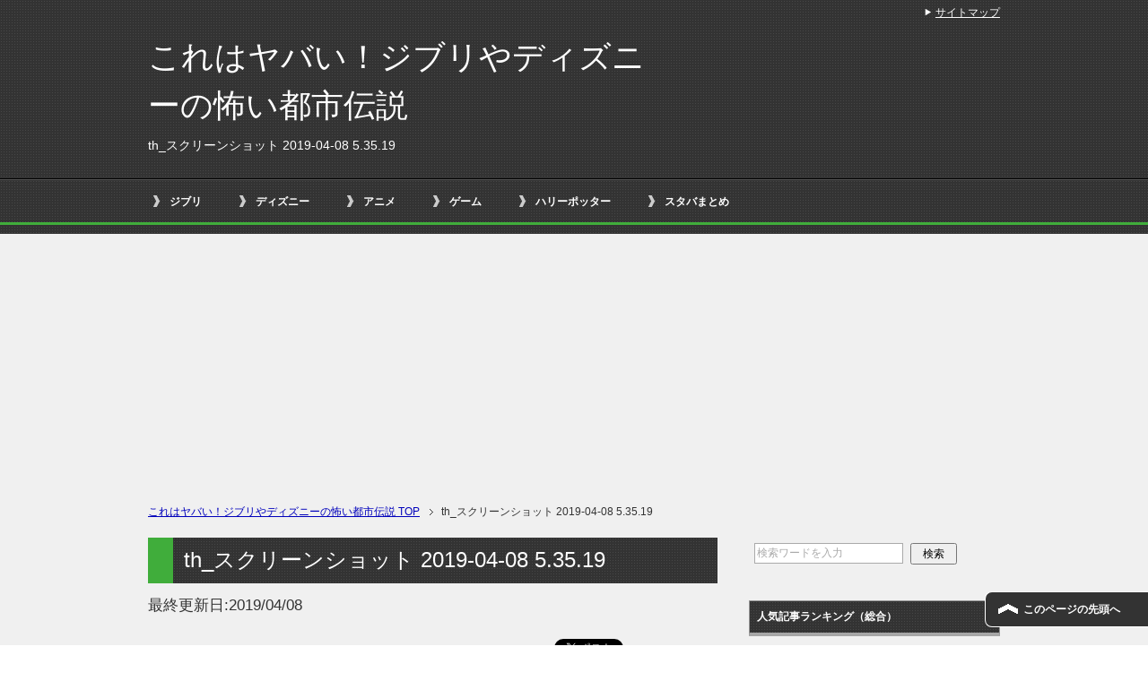

--- FILE ---
content_type: text/html; charset=UTF-8
request_url: https://ghibli-tosidensetu.com/%E3%80%90%EF%BC%91%EF%BC%99%E5%B9%B4%E5%BE%8C%E3%80%91%E3%81%9D%E3%81%AE%E5%BE%8C%E3%81%A9%E3%81%86%E3%81%AA%E3%81%A3%E3%81%9F%EF%BC%81%EF%BC%9F%E3%83%8F%E3%83%AA%E3%83%BC%E3%83%9D%E3%83%83%E3%82%BF.html/th_%E3%82%B9%E3%82%AF%E3%83%AA%E3%83%BC%E3%83%B3%E3%82%B7%E3%83%A7%E3%83%83%E3%83%88-2019-04-08-5-35-19
body_size: 8687
content:
<!DOCTYPE html PUBLIC "-//W3C//DTD XHTML 1.0 Transitional//EN" "http://www.w3.org/TR/xhtml1/DTD/xhtml1-transitional.dtd">
<html xmlns="http://www.w3.org/1999/xhtml" dir="ltr" xml:lang="ja" lang="ja" xmlns:og="http://ogp.me/ns#" xmlns:fb="http://www.facebook.com/2008/fbml" itemscope="itemscope" itemtype="http://schema.org/">
<head>

<script>
  (function(i,s,o,g,r,a,m){i['GoogleAnalyticsObject']=r;i[r]=i[r]||function(){
  (i[r].q=i[r].q||[]).push(arguments)},i[r].l=1*new Date();a=s.createElement(o),
  m=s.getElementsByTagName(o)[0];a.async=1;a.src=g;m.parentNode.insertBefore(a,m)
  })(window,document,'script','//www.google-analytics.com/analytics.js','ga');

  ga('create', 'UA-54988756-19', 'auto');
  ga('send', 'pageview');

</script>

<meta name="google-site-verification" content="EP3M0KsYmjAEth4THWXWzoaEoXnFMb0N1FJFXxGibEI" />
<meta http-equiv="Content-Type" content="text/html; charset=UTF-8" />
<title>th_スクリーンショット 2019-04-08 5.35.19 | これはヤバい！ジブリやディズニーの怖い都市伝説</title>
<meta name="viewport" content="width=device-width, initial-scale=1.0" />

<meta http-equiv="Content-Style-Type" content="text/css" />
<meta http-equiv="Content-Script-Type" content="text/javascript" />
<!--[if IE]><meta http-equiv="imagetoolbar" content="no" /><![endif]-->

<link rel="stylesheet" href="https://ghibli-tosidensetu.com/wp-content/themes/keni62_wp_cool_141017/common.css" type="text/css" media="all" />
<link rel="stylesheet" href="https://ghibli-tosidensetu.com/wp-content/themes/keni62_wp_cool_141017/layout.css" type="text/css" media="all" />
<link rel="stylesheet" href="https://ghibli-tosidensetu.com/wp-content/themes/keni62_wp_cool_141017/design.css" type="text/css" media="all" />
<link rel="stylesheet" href="https://ghibli-tosidensetu.com/wp-content/themes/keni62_wp_cool_141017/mobile.css" type="text/css" media="all" />
<link rel="stylesheet" href="https://ghibli-tosidensetu.com/wp-content/themes/keni62_wp_cool_141017/mobile_layout.css" type="text/css" media="all" />
<link rel="stylesheet" href="https://ghibli-tosidensetu.com/wp-content/themes/keni62_wp_cool_141017/advanced.css" type="text/css" media="all" />
<link rel="stylesheet" href="https://ghibli-tosidensetu.com/wp-content/themes/keni62_wp_cool_141017/print.css" type="text/css" media="print" />

<link rel="shortcut icon" type="image/x-icon" href="https://ghibli-tosidensetu.com/wp-content/themes/keni62_wp_cool_141017/favicon.ico" />
<link rel="apple-touch-icon" href="https://ghibli-tosidensetu.com/wp-content/themes/keni62_wp_cool_141017/images/home-icon.png" />
<link rel="alternate" type="application/atom+xml" title="これはヤバい！ジブリやディズニーの怖い都市伝説 Atom Feed" href="https://ghibli-tosidensetu.com/feed/atom" />
<meta name="description" content="Sponsored Link (adsbygoogle = window.adsbygoogle || []).push({});" />

<!-- All in One SEO Pack 2.2.7.2 by Michael Torbert of Semper Fi Web Design[-1,-1] -->
<link rel="canonical" href="https://ghibli-tosidensetu.com/%e3%80%90%ef%bc%91%ef%bc%99%e5%b9%b4%e5%be%8c%e3%80%91%e3%81%9d%e3%81%ae%e5%be%8c%e3%81%a9%e3%81%86%e3%81%aa%e3%81%a3%e3%81%9f%ef%bc%81%ef%bc%9f%e3%83%8f%e3%83%aa%e3%83%bc%e3%83%9d%e3%83%83%e3%82%bf.html/th_%e3%82%b9%e3%82%af%e3%83%aa%e3%83%bc%e3%83%b3%e3%82%b7%e3%83%a7%e3%83%83%e3%83%88-2019-04-08-5-35-19" />
<!-- /all in one seo pack -->
<link rel="alternate" type="application/rss+xml" title="これはヤバい！ジブリやディズニーの怖い都市伝説 &raquo; フィード" href="https://ghibli-tosidensetu.com/feed" />
<link rel="alternate" type="application/rss+xml" title="これはヤバい！ジブリやディズニーの怖い都市伝説 &raquo; コメントフィード" href="https://ghibli-tosidensetu.com/comments/feed" />
<link rel="alternate" type="application/rss+xml" title="これはヤバい！ジブリやディズニーの怖い都市伝説 &raquo; th_スクリーンショット 2019-04-08 5.35.19 のコメントのフィード" href="https://ghibli-tosidensetu.com/%e3%80%90%ef%bc%91%ef%bc%99%e5%b9%b4%e5%be%8c%e3%80%91%e3%81%9d%e3%81%ae%e5%be%8c%e3%81%a9%e3%81%86%e3%81%aa%e3%81%a3%e3%81%9f%ef%bc%81%ef%bc%9f%e3%83%8f%e3%83%aa%e3%83%bc%e3%83%9d%e3%83%83%e3%82%bf.html/th_%e3%82%b9%e3%82%af%e3%83%aa%e3%83%bc%e3%83%b3%e3%82%b7%e3%83%a7%e3%83%83%e3%83%88-2019-04-08-5-35-19/feed" />
		<script type="text/javascript">
			window._wpemojiSettings = {"baseUrl":"https:\/\/s.w.org\/images\/core\/emoji\/72x72\/","ext":".png","source":{"concatemoji":"https:\/\/ghibli-tosidensetu.com\/wp-includes\/js\/wp-emoji-release.min.js?ver=4.3.34"}};
			!function(e,n,t){var a;function o(e){var t=n.createElement("canvas"),a=t.getContext&&t.getContext("2d");return!(!a||!a.fillText)&&(a.textBaseline="top",a.font="600 32px Arial","flag"===e?(a.fillText(String.fromCharCode(55356,56812,55356,56807),0,0),3e3<t.toDataURL().length):(a.fillText(String.fromCharCode(55357,56835),0,0),0!==a.getImageData(16,16,1,1).data[0]))}function i(e){var t=n.createElement("script");t.src=e,t.type="text/javascript",n.getElementsByTagName("head")[0].appendChild(t)}t.supports={simple:o("simple"),flag:o("flag")},t.DOMReady=!1,t.readyCallback=function(){t.DOMReady=!0},t.supports.simple&&t.supports.flag||(a=function(){t.readyCallback()},n.addEventListener?(n.addEventListener("DOMContentLoaded",a,!1),e.addEventListener("load",a,!1)):(e.attachEvent("onload",a),n.attachEvent("onreadystatechange",function(){"complete"===n.readyState&&t.readyCallback()})),(a=t.source||{}).concatemoji?i(a.concatemoji):a.wpemoji&&a.twemoji&&(i(a.twemoji),i(a.wpemoji)))}(window,document,window._wpemojiSettings);
		</script>
		<style type="text/css">
img.wp-smiley,
img.emoji {
	display: inline !important;
	border: none !important;
	box-shadow: none !important;
	height: 1em !important;
	width: 1em !important;
	margin: 0 .07em !important;
	vertical-align: -0.1em !important;
	background: none !important;
	padding: 0 !important;
}
</style>
<link rel='stylesheet' id='toc-screen-css'  href='https://ghibli-tosidensetu.com/wp-content/plugins/table-of-contents-plus/screen.min.css?ver=2002' type='text/css' media='all' />
<link rel='stylesheet' id='wordpress-popular-posts-css-css'  href='https://ghibli-tosidensetu.com/wp-content/plugins/wordpress-popular-posts/public/css/wpp.css?ver=4.0.0' type='text/css' media='all' />
<script type='text/javascript' src='https://ghibli-tosidensetu.com/wp-includes/js/jquery/jquery.js?ver=1.11.3'></script>
<script type='text/javascript' src='https://ghibli-tosidensetu.com/wp-includes/js/jquery/jquery-migrate.min.js?ver=1.2.1'></script>
<script type='text/javascript'>
/* <![CDATA[ */
var wpp_params = {"sampling_active":"","sampling_rate":"100","ajax_url":"https:\/\/ghibli-tosidensetu.com\/wp-admin\/admin-ajax.php","action":"update_views_ajax","ID":"6325","token":"ec2a44a92d"};
/* ]]> */
</script>
<script type='text/javascript' src='https://ghibli-tosidensetu.com/wp-content/plugins/wordpress-popular-posts/public/js/tracking.js?ver=4.0.0'></script>
<link rel="EditURI" type="application/rsd+xml" title="RSD" href="https://ghibli-tosidensetu.com/xmlrpc.php?rsd" />
<link rel="wlwmanifest" type="application/wlwmanifest+xml" href="https://ghibli-tosidensetu.com/wp-includes/wlwmanifest.xml" /> 
<meta name="generator" content="WordPress 4.3.34" />
<link rel='shortlink' href='https://ghibli-tosidensetu.com/?p=6325' />
<link rel="alternate" media="handheld" type="text/html" href="https://ghibli-tosidensetu.com/%E3%80%90%EF%BC%91%EF%BC%99%E5%B9%B4%E5%BE%8C%E3%80%91%E3%81%9D%E3%81%AE%E5%BE%8C%E3%81%A9%E3%81%86%E3%81%AA%E3%81%A3%E3%81%9F%EF%BC%81%EF%BC%9F%E3%83%8F%E3%83%AA%E3%83%BC%E3%83%9D%E3%83%83%E3%82%BF.html/th_%E3%82%B9%E3%82%AF%E3%83%AA%E3%83%BC%E3%83%B3%E3%82%B7%E3%83%A7%E3%83%83%E3%83%88-2019-04-08-5-35-19" />
<!-- Copyright protection script by daveligthart.com -->
<meta http-equiv="imagetoolbar" content="no">
<script language="Javascript">
/*<![CDATA[*/
document.oncontextmenu = function(){return false;};
/*]]>*/
</script>
<script type="text/javascript">
/*<![CDATA[*/
document.onselectstart=function(){
	if (event.srcElement.type != "text" && event.srcElement.type != "textarea" && event.srcElement.type != "password") {
		return false;
	}
	else {
	 	return true;
	}
};
if (window.sidebar) {
	document.onmousedown=function(e){
		var obj=e.target;
		if (obj.tagName.toUpperCase() == 'SELECT'
			|| obj.tagName.toUpperCase() == "INPUT" 
			|| obj.tagName.toUpperCase() == "TEXTAREA" 
			|| obj.tagName.toUpperCase() == "PASSWORD") {
			return true;
		}
		else {
			return false;
		}
	};
}
document.body.style.webkitTouchCallout='none';
/*]]>*/
</script>
<script type="text/javascript" language="JavaScript1.1">
/*<![CDATA[*/
if (parent.frames.length > 0) { top.location.replace(document.location); }
/*]]>*/
</script>
<script language="Javascript">
/*<![CDATA[*/
document.ondragstart = function(){return false;};
/*]]>*/
</script>
<style type="text/css">
<!—-
    * {
        -webkit-touch-callout: none;
        -webkit-user-select: none;
    }
     
    img {
	    -webkit-touch-callout: none;
        -webkit-user-select: none;
    }
-->
</style>
<!-- End Copyright protection script by daveligthart.com -->

<!-- Source hidden -->




















































































































































































































































































































































































































































































































































































































<!-- :-) -->
<style type="text/css">.broken_link, a.broken_link {
	text-decoration: line-through;
}</style></head>

<body class="attachment single single-attachment postid-6325 attachmentid-6325 attachment-jpeg col2">

<div id="fb-root"></div>
<div id="container">


<!--▼ヘッダー-->
<div id="header">
<div id="header-in">

<div id="header-title">
<p class="header-logo"><a href="https://ghibli-tosidensetu.com">これはヤバい！ジブリやディズニーの怖い都市伝説</a></p>


<h1>th_スクリーンショット 2019-04-08 5.35.19</h1>
</div>

<div id="header-text">
<p></p>
</div>

</div>
</div>
<!--▲ヘッダー-->


<!--▼グローバルナビ-->
<div id="global-nav">
<dl id="global-nav-in">
<dt class="btn-gnav">メニュー</dt>
<dd class="menu-wrap">
<ul id="menu" class="menu">
<li id="menu-item-1125" class="first menu-item menu-item-type-taxonomy menu-item-object-category menu-item-1125"><a href="https://ghibli-tosidensetu.com/category/ghibli">ジブリ</a></li>
<li id="menu-item-1126" class="menu-item menu-item-type-taxonomy menu-item-object-category menu-item-1126"><a href="https://ghibli-tosidensetu.com/category/disney">ディズニー</a></li>
<li id="menu-item-1127" class="menu-item menu-item-type-taxonomy menu-item-object-category menu-item-1127"><a href="https://ghibli-tosidensetu.com/category/anime">アニメ</a></li>
<li id="menu-item-1124" class="menu-item menu-item-type-taxonomy menu-item-object-category menu-item-1124"><a href="https://ghibli-tosidensetu.com/category/game">ゲーム</a></li>
<li id="menu-item-6074" class="menu-item menu-item-type-taxonomy menu-item-object-category menu-item-6074"><a href="https://ghibli-tosidensetu.com/category/harry-potter">ハリーポッター</a></li>
<li id="menu-item-5403" class="menu-item menu-item-type-taxonomy menu-item-object-category menu-item-5403"><a href="https://ghibli-tosidensetu.com/category/staba-matome">スタバまとめ</a></li>
</ul>
</dd>
</dl>
</div>
<!--▲グローバルナビ-->


<!--main-->
<div id="main">
<!--main-in-->
<div id="main-in">

<!--▼パン屑ナビ-->
<div id="breadcrumbs">
<ol>
<li class="first" itemscope="itemscope" itemtype="http://data-vocabulary.org/Breadcrumb"><a href="https://ghibli-tosidensetu.com" itemprop="url"><span itemprop="title">これはヤバい！ジブリやディズニーの怖い都市伝説 TOP</span></a></li>
<li itemscope="itemscope" itemtype="http://data-vocabulary.org/Breadcrumb">th_スクリーンショット 2019-04-08 5.35.19</li>
</ol>
</div>
<!--▲パン屑ナビ-->

<!--▽メイン＆サブ-->
<div id="main-and-sub">

<!--▽メインコンテンツ-->
<div id="main-contents">



<div class="post">
<h2 class="post-title">th_スクリーンショット 2019-04-08 5.35.19</h2>
<p class="post-meta">最終更新日:<span class="post-data">2019/04/08</span><span class="post-data"></span> </p>
<ul class="sb m20-b">
<li class="sb-tweet"></li>
<li class="sb-hatebu"></li>
<li class="sb-gplus"></li>
<li class="sb-fb-like"></li>
</ul>
<div class="contents clearfix">

	<div class="article">
	<!--本文-->
	<p class="attachment"><a href='https://ghibli-tosidensetu.com/wp-content/uploads/2019/04/de832b6ea10439c0f91e7274da957422.jpg'><img width="300" height="220" src="https://ghibli-tosidensetu.com/wp-content/uploads/2019/04/de832b6ea10439c0f91e7274da957422-300x220.jpg" class="attachment-medium" alt="th_スクリーンショット 2019-04-08 5.35.19" /></a></p>

<!-- Quick Adsense WordPress Plugin: http://quickadsense.com/ -->
<div class="5ed1f6fcb2fe9b76fce33fe92e8ca991" data-index="1" style="float: none; margin:10px 0 10px 0; text-align:center;">
Sponsored Link<br><script async src="//pagead2.googlesyndication.com/pagead/js/adsbygoogle.js"></script>
<!-- ジブリやディズニーのありえない都市伝説 a -->
<ins class="adsbygoogle"
     style="display:inline-block;width:336px;height:280px"
     data-ad-client="ca-pub-6906674137753529"
     data-ad-slot="9451976091"></ins>
<script>
(adsbygoogle = window.adsbygoogle || []).push({});
</script>
</div>

<div style="font-size: 0px; height: 0px; line-height: 0px; margin: 0; padding: 0; clear: both;"></div>
<h3>他にこんな記事も読まれています</h3>
<script async src="//pagead2.googlesyndication.com/pagead/js/adsbygoogle.js"></script>
<ins class="adsbygoogle"
     style="display:block"
     data-ad-format="autorelaxed"
     data-ad-client="ca-pub-6906674137753529"
     data-ad-slot="4047380093"></ins>
<script>
     (adsbygoogle = window.adsbygoogle || []).push({});
</script>

	<!--/本文-->
	</div>
	<!--/article-->

	
	
</div>

<ul class="sb m20-b">
<li class="sb-tweet"></li>
<li class="sb-hatebu"></li>
<li class="sb-gplus"></li>
<li class="sb-fb-like"></li>
</ul>
</div>
<!--/post-->

<!--comme
nt-->
<div class="contents">
</div>
<!--/comment-->




</div>
<!--△メインコンテンツ-->


<!--▽サブコンテンツ-->
	<div id="sub-contents" class="sub-column">
	<div class="sub-contents-btn">サブコンテンツ</div>
	<div id="sub-contents-in">
</div>
</div>
<!--△サブコンテンツ-->


</div>
<!--△メイン＆サブ-->


<!--▼サイドバー-->
	<div id="sidebar" class="sub-column">
	<div class="sidebar-btn">サイドバー</div>
	<div id="sidebar-in">
<div id="search-3" class="contents widget-conts widget_search"><form role="search" method="get" id="searchform" action="https://ghibli-tosidensetu.com/">
	<dl class="search-box">
		<dt><input type="text" class="search" value="" name="s" id="s" /></dt>
		<dd><input type="submit" id="searchsubmit" value="検索" /></dd>
	</dl>
</form>
</div>
<!-- WordPress Popular Posts Plugin [W] [all] [views] [regular] -->

<div id="wpp-2" class="contents widget-conts popular-posts">
<h3>人気記事ランキング（総合）</h3>
<ul class="wpp-list wpp-list-with-thumbnails">
<li>
<a href="https://ghibli-tosidensetu.com/%e3%80%90%e3%83%8d%e3%82%bf%e3%83%90%e3%83%ac%e6%b3%a8%e6%84%8f%e3%80%91%e5%90%8d%e6%8e%a2%e5%81%b5%e3%82%b3%e3%83%8a%e3%83%b3%e3%81%ae%e9%bb%92%e5%b9%95%e3%81%8c%e5%88%a4%e6%98%8e%ef%bc%81.html" title="【ネタバレ注意】正体は烏丸蓮耶！名探偵コナンの黒幕が判明" target="_self"><img src="https://ghibli-tosidensetu.com/wp-content/uploads/wordpress-popular-posts/2101-featured-90x90.jpg" width="90" height="90" alt="" class="wpp-thumbnail wpp_cached_thumb wpp_featured" /></a>
<a href="https://ghibli-tosidensetu.com/%e3%80%90%e3%83%8d%e3%82%bf%e3%83%90%e3%83%ac%e6%b3%a8%e6%84%8f%e3%80%91%e5%90%8d%e6%8e%a2%e5%81%b5%e3%82%b3%e3%83%8a%e3%83%b3%e3%81%ae%e9%bb%92%e5%b9%95%e3%81%8c%e5%88%a4%e6%98%8e%ef%bc%81.html" title="【ネタバレ注意】正体は烏丸蓮耶！名探偵コナンの黒幕が判明" class="wpp-post-title" target="_self">【ネタバレ注意】正体は烏丸蓮耶！名探偵コナンの黒幕が判明</a>
 <span class="wpp-meta post-stats"><span class="wpp-views">1,171,197ビュー</span></span>
</li>
<li>
<a href="https://ghibli-tosidensetu.com/%e5%90%8d%e6%8e%a2%e5%81%b5%e3%82%b3%e3%83%8a%e3%83%b3%e3%83%bb%e9%bb%92%e5%b9%95%e3%81%ae%e6%ad%a3%e4%bd%93%e3%81%8c%e5%85%89%e5%bd%a6%e3%81%a0%e3%81%a8%e8%a9%b1%e9%a1%8c%e3%81%ab.html" title="【最新】名探偵コナンの黒幕、あの方の正体が光彦だと話題に" target="_self"><img src="https://ghibli-tosidensetu.com/wp-content/uploads/wordpress-popular-posts/2097-featured-90x90.jpg" width="90" height="90" alt="" class="wpp-thumbnail wpp_cached_thumb wpp_featured" /></a>
<a href="https://ghibli-tosidensetu.com/%e5%90%8d%e6%8e%a2%e5%81%b5%e3%82%b3%e3%83%8a%e3%83%b3%e3%83%bb%e9%bb%92%e5%b9%95%e3%81%ae%e6%ad%a3%e4%bd%93%e3%81%8c%e5%85%89%e5%bd%a6%e3%81%a0%e3%81%a8%e8%a9%b1%e9%a1%8c%e3%81%ab.html" title="【最新】名探偵コナンの黒幕、あの方の正体が光彦だと話題に" class="wpp-post-title" target="_self">【最新】名探偵コナンの黒幕、あの方の正体が光彦だと話題に</a>
 <span class="wpp-meta post-stats"><span class="wpp-views">1,047,166ビュー</span></span>
</li>
<li>
<a href="https://ghibli-tosidensetu.com/m%e3%82%b9%e3%83%86%e4%ba%8b%e4%bb%b6%e3%81%8c%e6%82%b2%e6%83%a8%e5%a4%a7%e5%a1%9a%e6%84%9b%e3%81%ae%e3%83%97%e3%83%a9%e3%83%8d%e3%82%bf%e3%83%aa%e3%82%a6%e3%83%a0%e9%83%bd%e5%b8%82%e4%bc%9d.html" title="Mステ事件が悲惨…大塚愛を襲ったプラネタリウム都市伝説！" target="_self"><img src="https://ghibli-tosidensetu.com/wp-content/uploads/wordpress-popular-posts/4442-featured-90x90.jpg" width="90" height="90" alt="" class="wpp-thumbnail wpp_cached_thumb wpp_featured" /></a>
<a href="https://ghibli-tosidensetu.com/m%e3%82%b9%e3%83%86%e4%ba%8b%e4%bb%b6%e3%81%8c%e6%82%b2%e6%83%a8%e5%a4%a7%e5%a1%9a%e6%84%9b%e3%81%ae%e3%83%97%e3%83%a9%e3%83%8d%e3%82%bf%e3%83%aa%e3%82%a6%e3%83%a0%e9%83%bd%e5%b8%82%e4%bc%9d.html" title="Mステ事件が悲惨…大塚愛を襲ったプラネタリウム都市伝説！" class="wpp-post-title" target="_self">Mステ事件が悲惨…大塚愛を襲ったプラネタリウム都市伝説！</a>
 <span class="wpp-meta post-stats"><span class="wpp-views">855,725ビュー</span></span>
</li>
<li>
<a href="https://ghibli-tosidensetu.com/%e3%82%b9%e3%83%a9%e3%83%a0%e3%83%80%e3%83%b3%e3%82%af%e3%81%ae%e7%b6%9a%e3%81%8d%e3%81%8c%e6%98%8e%e3%82%89%e3%81%8b%e3%81%ab%ef%bc%81%e3%80%90%e3%82%a4%e3%83%b3%e3%82%bf%e3%83%bc%e3%83%8f%e3%82%a4.html" title="スラムダンクの続きが明らかに！【インターハイ・その後】" target="_self"><img src="https://ghibli-tosidensetu.com/wp-content/uploads/wordpress-popular-posts/2667-featured-90x90.jpg" width="90" height="90" alt="" class="wpp-thumbnail wpp_cached_thumb wpp_featured" /></a>
<a href="https://ghibli-tosidensetu.com/%e3%82%b9%e3%83%a9%e3%83%a0%e3%83%80%e3%83%b3%e3%82%af%e3%81%ae%e7%b6%9a%e3%81%8d%e3%81%8c%e6%98%8e%e3%82%89%e3%81%8b%e3%81%ab%ef%bc%81%e3%80%90%e3%82%a4%e3%83%b3%e3%82%bf%e3%83%bc%e3%83%8f%e3%82%a4.html" title="スラムダンクの続きが明らかに！【インターハイ・その後】" class="wpp-post-title" target="_self">スラムダンクの続きが明らかに！【インターハイ・その後】</a>
 <span class="wpp-meta post-stats"><span class="wpp-views">850,322ビュー</span></span>
</li>
<li>
<a href="https://ghibli-tosidensetu.com/%e3%80%8c%e3%82%bb%e3%83%bc%e3%83%a9%e3%83%bc%e3%83%a0%e3%83%bc%e3%83%b3%e3%81%ae%e6%9c%80%e7%b5%82%e5%9b%9e%e3%80%8d%e3%81%ab%e6%8a%97%e8%ad%b0%e3%81%8c%e6%ae%ba%e5%88%b0%e7%b5%90%e6%9c%ab.html" title="「セーラームーンの最終回」に抗議が殺到…結末がエグいと話題に" target="_self"><img src="https://ghibli-tosidensetu.com/wp-content/uploads/wordpress-popular-posts/2728-featured-90x90.jpg" width="90" height="90" alt="" class="wpp-thumbnail wpp_cached_thumb wpp_featured" /></a>
<a href="https://ghibli-tosidensetu.com/%e3%80%8c%e3%82%bb%e3%83%bc%e3%83%a9%e3%83%bc%e3%83%a0%e3%83%bc%e3%83%b3%e3%81%ae%e6%9c%80%e7%b5%82%e5%9b%9e%e3%80%8d%e3%81%ab%e6%8a%97%e8%ad%b0%e3%81%8c%e6%ae%ba%e5%88%b0%e7%b5%90%e6%9c%ab.html" title="「セーラームーンの最終回」に抗議が殺到…結末がエグいと話題に" class="wpp-post-title" target="_self">「セーラームーンの最終回」に抗議が殺到…結末がエグいと話題に</a>
 <span class="wpp-meta post-stats"><span class="wpp-views">688,116ビュー</span></span>
</li>
<li>
<a href="https://ghibli-tosidensetu.com/%e3%80%8a%e9%8b%bc%e3%81%ae%e9%8c%ac%e9%87%91%e8%a1%93%e5%b8%ab%e3%80%8b%e6%9c%80%e7%b5%82%e5%9b%9e%e3%82%84%e3%81%9d%e3%81%ae%e5%be%8c%e3%81%ae%e8%a3%8f%e3%82%a8%e3%83%94%e3%82%bd%e3%83%bc%e3%83%89.html" title="《鋼の錬金術師》最終回やその後の裏エピソードが面白い！" target="_self"><img src="https://ghibli-tosidensetu.com/wp-content/uploads/wordpress-popular-posts/2809-featured-90x90.jpg" width="90" height="90" alt="" class="wpp-thumbnail wpp_cached_thumb wpp_featured" /></a>
<a href="https://ghibli-tosidensetu.com/%e3%80%8a%e9%8b%bc%e3%81%ae%e9%8c%ac%e9%87%91%e8%a1%93%e5%b8%ab%e3%80%8b%e6%9c%80%e7%b5%82%e5%9b%9e%e3%82%84%e3%81%9d%e3%81%ae%e5%be%8c%e3%81%ae%e8%a3%8f%e3%82%a8%e3%83%94%e3%82%bd%e3%83%bc%e3%83%89.html" title="《鋼の錬金術師》最終回やその後の裏エピソードが面白い！" class="wpp-post-title" target="_self">《鋼の錬金術師》最終回やその後の裏エピソードが面白い！</a>
 <span class="wpp-meta post-stats"><span class="wpp-views">592,598ビュー</span></span>
</li>
<li>
<a href="https://ghibli-tosidensetu.com/%e3%80%8c%e5%90%8d%e6%8e%a2%e5%81%b5%e3%82%b3%e3%83%8a%e3%83%b3%e3%81%ae%e6%9c%80%e7%b5%82%e5%9b%9e%e3%80%8d%e6%96%b0%e4%b8%80%e3%81%ab%e3%81%af%e5%a4%9a%e3%81%8f%e3%81%ae%e9%83%bd%e5%b8%82%e4%bc%9d.html" title="最終回はいつ？名探偵コナン、新一には多くの都市伝説が" target="_self"><img src="https://ghibli-tosidensetu.com/wp-content/uploads/wordpress-popular-posts/2092-featured-90x90.jpg" width="90" height="90" alt="" class="wpp-thumbnail wpp_cached_thumb wpp_featured" /></a>
<a href="https://ghibli-tosidensetu.com/%e3%80%8c%e5%90%8d%e6%8e%a2%e5%81%b5%e3%82%b3%e3%83%8a%e3%83%b3%e3%81%ae%e6%9c%80%e7%b5%82%e5%9b%9e%e3%80%8d%e6%96%b0%e4%b8%80%e3%81%ab%e3%81%af%e5%a4%9a%e3%81%8f%e3%81%ae%e9%83%bd%e5%b8%82%e4%bc%9d.html" title="最終回はいつ？名探偵コナン、新一には多くの都市伝説が" class="wpp-post-title" target="_self">最終回はいつ？名探偵コナン、新一には多くの都市伝説が</a>
 <span class="wpp-meta post-stats"><span class="wpp-views">558,912ビュー</span></span>
</li>
<li>
<a href="https://ghibli-tosidensetu.com/%e3%80%8c%e3%82%af%e3%83%ac%e3%83%a8%e3%83%b3%e3%81%97%e3%82%93%e3%81%a1%e3%82%83%e3%82%93%e9%83%bd%e5%b8%82%e4%bc%9d%e8%aa%ac%e3%80%8d%e6%9c%80%e7%b5%82%e5%9b%9e%e3%81%ae%e7%b5%90%e6%9c%ab%e3%81%8c.html" title="「クレヨンしんちゃん都市伝説」最終回の結末が悲しすぎる" target="_self"><img src="https://ghibli-tosidensetu.com/wp-content/uploads/wordpress-popular-posts/873-featured-90x90.jpg" width="90" height="90" alt="" class="wpp-thumbnail wpp_cached_thumb wpp_featured" /></a>
<a href="https://ghibli-tosidensetu.com/%e3%80%8c%e3%82%af%e3%83%ac%e3%83%a8%e3%83%b3%e3%81%97%e3%82%93%e3%81%a1%e3%82%83%e3%82%93%e9%83%bd%e5%b8%82%e4%bc%9d%e8%aa%ac%e3%80%8d%e6%9c%80%e7%b5%82%e5%9b%9e%e3%81%ae%e7%b5%90%e6%9c%ab%e3%81%8c.html" title="「クレヨンしんちゃん都市伝説」最終回の結末が悲しすぎる" class="wpp-post-title" target="_self">「クレヨンしんちゃん都市伝説」最終回の結末が悲しすぎる</a>
 <span class="wpp-meta post-stats"><span class="wpp-views">557,299ビュー</span></span>
</li>
<li>
<a href="https://ghibli-tosidensetu.com/%e3%82%b3%e3%83%8a%e3%83%b3%e3%81%a8%e7%a2%ba%e5%9f%b7%e3%81%8c%e3%81%82%e3%81%a3%e3%81%9f%ef%bc%81%ef%bc%9f%e3%82%a2%e3%82%ac%e3%82%b5%e9%bb%92%e5%b9%95%e8%aa%ac%e3%81%ab%e3%81%af%e6%95%b0%e3%80%85.html" title="コナンと確執があった！？アガサ黒幕説には数々の根拠が" target="_self"><img src="https://ghibli-tosidensetu.com/wp-content/uploads/wordpress-popular-posts/2099-featured-90x90.jpg" width="90" height="90" alt="" class="wpp-thumbnail wpp_cached_thumb wpp_featured" /></a>
<a href="https://ghibli-tosidensetu.com/%e3%82%b3%e3%83%8a%e3%83%b3%e3%81%a8%e7%a2%ba%e5%9f%b7%e3%81%8c%e3%81%82%e3%81%a3%e3%81%9f%ef%bc%81%ef%bc%9f%e3%82%a2%e3%82%ac%e3%82%b5%e9%bb%92%e5%b9%95%e8%aa%ac%e3%81%ab%e3%81%af%e6%95%b0%e3%80%85.html" title="コナンと確執があった！？アガサ黒幕説には数々の根拠が" class="wpp-post-title" target="_self">コナンと確執があった！？アガサ黒幕説には数々の根拠が</a>
 <span class="wpp-meta post-stats"><span class="wpp-views">524,195ビュー</span></span>
</li>
<li>
<a href="https://ghibli-tosidensetu.com/%e3%82%82%e3%81%ae%e3%81%ae%e3%81%91%e5%a7%ab%e3%81%ae%e9%83%bd%e5%b8%82%e4%bc%9d%e8%aa%ac%e3%82%a2%e3%82%b7%e3%82%bf%e3%82%ab%e3%81%a8%e3%82%b5%e3%83%b3%e3%81%ae%e3%80%8c%e3%81%9d%e3%81%ae.html" title="もののけ姫の都市伝説…アシタカとサンの「その後」" target="_self"><img src="https://ghibli-tosidensetu.com/wp-content/uploads/wordpress-popular-posts/451-featured-90x90.jpg" width="90" height="90" alt="" class="wpp-thumbnail wpp_cached_thumb wpp_featured" /></a>
<a href="https://ghibli-tosidensetu.com/%e3%82%82%e3%81%ae%e3%81%ae%e3%81%91%e5%a7%ab%e3%81%ae%e9%83%bd%e5%b8%82%e4%bc%9d%e8%aa%ac%e3%82%a2%e3%82%b7%e3%82%bf%e3%82%ab%e3%81%a8%e3%82%b5%e3%83%b3%e3%81%ae%e3%80%8c%e3%81%9d%e3%81%ae.html" title="もののけ姫の都市伝説…アシタカとサンの「その後」" class="wpp-post-title" target="_self">もののけ姫の都市伝説…アシタカとサンの「その後」</a>
 <span class="wpp-meta post-stats"><span class="wpp-views">472,174ビュー</span></span>
</li>
<li>
<a href="https://ghibli-tosidensetu.com/%e3%80%90%e3%82%b2%e3%83%89%e6%88%a6%e8%a8%98%e3%80%91%e3%83%86%e3%83%ab%e3%83%bc%e3%81%ae%e6%ad%a3%e4%bd%93%e3%81%ab%e9%9a%a0%e3%81%95%e3%82%8c%e3%81%9f%e7%9c%9f%e5%ae%9f.html" title="【ゲド戦記】テルーの正体に隠された真実" target="_self"><img src="https://ghibli-tosidensetu.com/wp-content/uploads/wordpress-popular-posts/4650-featured-90x90.jpg" width="90" height="90" alt="" class="wpp-thumbnail wpp_cached_thumb wpp_featured" /></a>
<a href="https://ghibli-tosidensetu.com/%e3%80%90%e3%82%b2%e3%83%89%e6%88%a6%e8%a8%98%e3%80%91%e3%83%86%e3%83%ab%e3%83%bc%e3%81%ae%e6%ad%a3%e4%bd%93%e3%81%ab%e9%9a%a0%e3%81%95%e3%82%8c%e3%81%9f%e7%9c%9f%e5%ae%9f.html" title="【ゲド戦記】テルーの正体に隠された真実" class="wpp-post-title" target="_self">【ゲド戦記】テルーの正体に隠された真実</a>
 <span class="wpp-meta post-stats"><span class="wpp-views">465,789ビュー</span></span>
</li>
<li>
<a href="https://ghibli-tosidensetu.com/%e7%9f%a5%e3%82%89%e3%81%aa%e3%81%8b%e3%81%a3%e3%81%9f%ef%bc%81%e3%81%a1%e3%81%b3%e3%81%be%e3%82%8b%e5%ad%90%e3%81%a1%e3%82%83%e3%82%93%e3%81%ae%e7%88%b6%e3%80%81%e3%83%92%e3%83%ad%e3%82%b7%e3%81%ae.html" title="ちびまる子ちゃんの父、ヒロシの仕事を調べた結果…" target="_self"><img src="https://ghibli-tosidensetu.com/wp-content/uploads/wordpress-popular-posts/1342-featured-90x90.jpg" width="90" height="90" alt="" class="wpp-thumbnail wpp_cached_thumb wpp_featured" /></a>
<a href="https://ghibli-tosidensetu.com/%e7%9f%a5%e3%82%89%e3%81%aa%e3%81%8b%e3%81%a3%e3%81%9f%ef%bc%81%e3%81%a1%e3%81%b3%e3%81%be%e3%82%8b%e5%ad%90%e3%81%a1%e3%82%83%e3%82%93%e3%81%ae%e7%88%b6%e3%80%81%e3%83%92%e3%83%ad%e3%82%b7%e3%81%ae.html" title="ちびまる子ちゃんの父、ヒロシの仕事を調べた結果…" class="wpp-post-title" target="_self">ちびまる子ちゃんの父、ヒロシの仕事を調べた結果…</a>
 <span class="wpp-meta post-stats"><span class="wpp-views">436,357ビュー</span></span>
</li>
</ul>

</div>
<div id="text-3" class="contents widget-conts widget_text"><h3>【驚愕！】ジブリ都市伝説</h3>			<div class="textwidget">&nbsp;
<br>となりのトトロ【狭山事件】
<iframe width="285" height="210" src="https://www.youtube.com/embed/O8BT1NN-N5c" frameborder="0" allowfullscreen></iframe>

&nbsp;
<br><br>千と千尋の神隠し【幻のラストシーン】再現動画
<iframe width="285" height="210" src="https://www.youtube.com/embed/YkRXOxEuICI" frameborder="0" allow="accelerometer; autoplay; encrypted-media; gyroscope; picture-in-picture" allowfullscreen></iframe></div>
		</div><div id="text-4" class="contents widget-conts widget_text"><h3>【涙腺崩壊】人気アニメの泣ける話</h3>			<div class="textwidget">&nbsp;
<br>「クレヨンしんちゃん」かあちゃん…寝ちゃったの？
<iframe width="285" height="210" src="https://www.youtube.com/embed/Fgj_IwaPx0k" frameborder="0" allowfullscreen></iframe>

&nbsp;
<br><br>「ドラえもん」僕以外みんな死んでしまった
<iframe width="285" height="210" src="https://www.youtube.com/embed/8jD0s4bQpbg" frameborder="0" allowfullscreen></iframe></div>
		</div>
<!-- WordPress Popular Posts Plugin [W] [weekly] [avg] [regular] -->

<div id="wpp-3" class="contents widget-conts popular-posts">
<h3>週間ランキングTOP７</h3>
<ul class="wpp-list wpp-list-with-thumbnails">
<li>
<a href="https://ghibli-tosidensetu.com/%e3%80%8a%e9%8b%bc%e3%81%ae%e9%8c%ac%e9%87%91%e8%a1%93%e5%b8%ab%e3%80%8b%e6%9c%80%e7%b5%82%e5%9b%9e%e3%82%84%e3%81%9d%e3%81%ae%e5%be%8c%e3%81%ae%e8%a3%8f%e3%82%a8%e3%83%94%e3%82%bd%e3%83%bc%e3%83%89.html" title="《鋼の錬金術師》最終回やその後の裏エピソードが面白い！" target="_self"><img src="https://ghibli-tosidensetu.com/wp-content/uploads/wordpress-popular-posts/2809-featured-125x125.jpg" width="125" height="125" alt="" class="wpp-thumbnail wpp_cached_thumb wpp_featured" /></a>
<a href="https://ghibli-tosidensetu.com/%e3%80%8a%e9%8b%bc%e3%81%ae%e9%8c%ac%e9%87%91%e8%a1%93%e5%b8%ab%e3%80%8b%e6%9c%80%e7%b5%82%e5%9b%9e%e3%82%84%e3%81%9d%e3%81%ae%e5%be%8c%e3%81%ae%e8%a3%8f%e3%82%a8%e3%83%94%e3%82%bd%e3%83%bc%e3%83%89.html" title="《鋼の錬金術師》最終回やその後の裏エピソードが面白い！" class="wpp-post-title" target="_self">《鋼の錬金術師》最終回やその後の裏エピソードが面白い！</a>
</li>
<li>
<a href="https://ghibli-tosidensetu.com/m%e3%82%b9%e3%83%86%e4%ba%8b%e4%bb%b6%e3%81%8c%e6%82%b2%e6%83%a8%e5%a4%a7%e5%a1%9a%e6%84%9b%e3%81%ae%e3%83%97%e3%83%a9%e3%83%8d%e3%82%bf%e3%83%aa%e3%82%a6%e3%83%a0%e9%83%bd%e5%b8%82%e4%bc%9d.html" title="Mステ事件が悲惨…大塚愛を襲ったプラネタリウム都市伝説！" target="_self"><img src="https://ghibli-tosidensetu.com/wp-content/uploads/wordpress-popular-posts/4442-featured-125x125.jpg" width="125" height="125" alt="" class="wpp-thumbnail wpp_cached_thumb wpp_featured" /></a>
<a href="https://ghibli-tosidensetu.com/m%e3%82%b9%e3%83%86%e4%ba%8b%e4%bb%b6%e3%81%8c%e6%82%b2%e6%83%a8%e5%a4%a7%e5%a1%9a%e6%84%9b%e3%81%ae%e3%83%97%e3%83%a9%e3%83%8d%e3%82%bf%e3%83%aa%e3%82%a6%e3%83%a0%e9%83%bd%e5%b8%82%e4%bc%9d.html" title="Mステ事件が悲惨…大塚愛を襲ったプラネタリウム都市伝説！" class="wpp-post-title" target="_self">Mステ事件が悲惨…大塚愛を襲ったプラネタリウム都市伝説！</a>
</li>
<li>
<a href="https://ghibli-tosidensetu.com/%e6%ad%8c%e8%a9%9e%e3%81%ae%e6%84%8f%e5%91%b3%e3%81%8c%e6%bf%80%e3%83%a4%e3%83%90%e3%80%8c%e5%90%9b%e3%81%8c%e4%bb%a3%e3%80%8d%e3%81%ae%e8%a3%8f%e8%a9%b1%e3%80%81%e3%81%be%e3%81%a8%e3%82%81.html" title="歌詞の意味が激ヤバ…「君が代」の裏話、まとめ" target="_self"><img src="https://ghibli-tosidensetu.com/wp-content/uploads/wordpress-popular-posts/4440-featured-125x125.jpg" width="125" height="125" alt="" class="wpp-thumbnail wpp_cached_thumb wpp_featured" /></a>
<a href="https://ghibli-tosidensetu.com/%e6%ad%8c%e8%a9%9e%e3%81%ae%e6%84%8f%e5%91%b3%e3%81%8c%e6%bf%80%e3%83%a4%e3%83%90%e3%80%8c%e5%90%9b%e3%81%8c%e4%bb%a3%e3%80%8d%e3%81%ae%e8%a3%8f%e8%a9%b1%e3%80%81%e3%81%be%e3%81%a8%e3%82%81.html" title="歌詞の意味が激ヤバ…「君が代」の裏話、まとめ" class="wpp-post-title" target="_self">歌詞の意味が激ヤバ…「君が代」の裏話、まとめ</a>
</li>
<li>
<a href="https://ghibli-tosidensetu.com/%e5%be%b9%e5%ba%95%e6%a4%9c%e8%a8%bc%ef%bc%81%e3%80%8c%e7%b4%99%e3%82%b3%e3%83%83%e3%83%97%e7%b3%bb%e3%81%ae%e8%87%aa%e8%b2%a9%e6%a9%9f%e3%80%8d%e3%81%af%e3%82%b4%e3%82%ad%e3%83%96%e3%83%aa%e3%81%a0.html" title="徹底検証！「紙コップ系の自販機」はゴキブリだらけだった！？" target="_self"><img src="https://ghibli-tosidensetu.com/wp-content/uploads/wordpress-popular-posts/3983-featured-125x125.jpg" width="125" height="125" alt="" class="wpp-thumbnail wpp_cached_thumb wpp_featured" /></a>
<a href="https://ghibli-tosidensetu.com/%e5%be%b9%e5%ba%95%e6%a4%9c%e8%a8%bc%ef%bc%81%e3%80%8c%e7%b4%99%e3%82%b3%e3%83%83%e3%83%97%e7%b3%bb%e3%81%ae%e8%87%aa%e8%b2%a9%e6%a9%9f%e3%80%8d%e3%81%af%e3%82%b4%e3%82%ad%e3%83%96%e3%83%aa%e3%81%a0.html" title="徹底検証！「紙コップ系の自販機」はゴキブリだらけだった！？" class="wpp-post-title" target="_self">徹底検証！「紙コップ系の自販機」はゴキブリだらけだった！？</a>
</li>
<li>
<a href="https://ghibli-tosidensetu.com/%e5%90%8d%e6%8e%a2%e5%81%b5%e3%82%b3%e3%83%8a%e3%83%b3%e3%83%bb%e9%bb%92%e5%b9%95%e3%81%ae%e6%ad%a3%e4%bd%93%e3%81%8c%e5%85%89%e5%bd%a6%e3%81%a0%e3%81%a8%e8%a9%b1%e9%a1%8c%e3%81%ab.html" title="【最新】名探偵コナンの黒幕、あの方の正体が光彦だと話題に" target="_self"><img src="https://ghibli-tosidensetu.com/wp-content/uploads/wordpress-popular-posts/2097-featured-125x125.jpg" width="125" height="125" alt="" class="wpp-thumbnail wpp_cached_thumb wpp_featured" /></a>
<a href="https://ghibli-tosidensetu.com/%e5%90%8d%e6%8e%a2%e5%81%b5%e3%82%b3%e3%83%8a%e3%83%b3%e3%83%bb%e9%bb%92%e5%b9%95%e3%81%ae%e6%ad%a3%e4%bd%93%e3%81%8c%e5%85%89%e5%bd%a6%e3%81%a0%e3%81%a8%e8%a9%b1%e9%a1%8c%e3%81%ab.html" title="【最新】名探偵コナンの黒幕、あの方の正体が光彦だと話題に" class="wpp-post-title" target="_self">【最新】名探偵コナンの黒幕、あの方の正体が光彦だと話題に</a>
</li>
<li>
<a href="https://ghibli-tosidensetu.com/%e9%81%8e%e5%8e%bb%e3%81%ab%e3%81%af%e3%82%af%e3%83%ac%e3%83%bc%e3%83%a0%e3%82%82%e3%83%8f%e3%83%b3%e3%82%bf%e3%83%bc%e3%83%8f%e3%83%b3%e3%82%bf%e3%83%bc%e3%81%ae%e9%83%bd%e5%b8%82%e4%bc%9d.html" title="過去にはクレームも…ハンターハンターの都市伝説・裏話【５選】" target="_self"><img src="https://ghibli-tosidensetu.com/wp-content/uploads/wordpress-popular-posts/2870-featured-125x125.jpg" width="125" height="125" alt="" class="wpp-thumbnail wpp_cached_thumb wpp_featured" /></a>
<a href="https://ghibli-tosidensetu.com/%e9%81%8e%e5%8e%bb%e3%81%ab%e3%81%af%e3%82%af%e3%83%ac%e3%83%bc%e3%83%a0%e3%82%82%e3%83%8f%e3%83%b3%e3%82%bf%e3%83%bc%e3%83%8f%e3%83%b3%e3%82%bf%e3%83%bc%e3%81%ae%e9%83%bd%e5%b8%82%e4%bc%9d.html" title="過去にはクレームも…ハンターハンターの都市伝説・裏話【５選】" class="wpp-post-title" target="_self">過去にはクレームも…ハンターハンターの都市伝説・裏話【５選】</a>
</li>
<li>
<a href="https://ghibli-tosidensetu.com/%ef%bc%bb%e4%bf%9d%e5%ad%98%e7%89%88%ef%bc%bd%e6%9c%80%e5%bc%b7%e3%81%af%e8%aa%b0%ef%bc%9f%e3%83%8f%e3%83%aa%e3%83%bc%e3%83%9d%e3%83%83%e3%82%bf%e3%83%bc%e3%80%81%e3%82%ad%e3%83%a3%e3%83%a9%e3%81%ae.html" title="［保存版］最強は誰？ハリーポッター、キャラの強さランキングＴＯＰ１７" target="_self"><img src="https://ghibli-tosidensetu.com/wp-content/uploads/wordpress-popular-posts/6123-featured-125x125.jpg" width="125" height="125" alt="" class="wpp-thumbnail wpp_cached_thumb wpp_featured" /></a>
<a href="https://ghibli-tosidensetu.com/%ef%bc%bb%e4%bf%9d%e5%ad%98%e7%89%88%ef%bc%bd%e6%9c%80%e5%bc%b7%e3%81%af%e8%aa%b0%ef%bc%9f%e3%83%8f%e3%83%aa%e3%83%bc%e3%83%9d%e3%83%83%e3%82%bf%e3%83%bc%e3%80%81%e3%82%ad%e3%83%a3%e3%83%a9%e3%81%ae.html" title="［保存版］最強は誰？ハリーポッター、キャラの強さランキングＴＯＰ１７" class="wpp-post-title" target="_self">［保存版］最強は誰？ハリーポッター、キャラの強さランキングＴＯＰ１７</a>
</li>
</ul>

</div>
</div>
</div>
<!--▲サイドバー-->




</div>
<!--/main-in-->

</div>
<!--/main-->





<!--▼トップメニュー-->
<div id="top">
<div id="top-in">

<ul id="top-menu">
<li><a href="https://ghibli-tosidensetu.com/sitemaps/">サイトマップ</a></li>
</ul>

</div>
</div>
<!--▲トップメニュー-->


<!--コピーライト-->
<div class="copyright">
<p><small>Copyright (C) 2026 これはヤバい！ジブリやディズニーの怖い都市伝説 <span>All Rights Reserved.</span></small></p>
</div>
<!--/コピーライト-->


</div>
<!--▼ページの先頭へ戻る-->
<p class="page-top"><a href="#container">このページの先頭へ</a></p>
<!--▲ページの先頭へ戻る-->


<script type='text/javascript'>
/* <![CDATA[ */
var tocplus = {"smooth_scroll":"1","visibility_show":"\u8868\u793a\u3059\u308b","visibility_hide":"\u9589\u3058\u308b","width":"Auto"};
/* ]]> */
</script>
<script type='text/javascript' src='https://ghibli-tosidensetu.com/wp-content/plugins/table-of-contents-plus/front.min.js?ver=2002'></script>
<script type='text/javascript' src='https://ghibli-tosidensetu.com/wp-content/themes/keni62_wp_cool_141017/js/utility.js?ver=4.3.34'></script>
<script type='text/javascript' src='https://ghibli-tosidensetu.com/wp-content/themes/keni62_wp_cool_141017/js/socialButton.js?ver=4.3.34'></script>


</body>
</html>

--- FILE ---
content_type: text/html; charset=utf-8
request_url: https://accounts.google.com/o/oauth2/postmessageRelay?parent=https%3A%2F%2Fghibli-tosidensetu.com&jsh=m%3B%2F_%2Fscs%2Fabc-static%2F_%2Fjs%2Fk%3Dgapi.lb.en.2kN9-TZiXrM.O%2Fd%3D1%2Frs%3DAHpOoo_B4hu0FeWRuWHfxnZ3V0WubwN7Qw%2Fm%3D__features__
body_size: 164
content:
<!DOCTYPE html><html><head><title></title><meta http-equiv="content-type" content="text/html; charset=utf-8"><meta http-equiv="X-UA-Compatible" content="IE=edge"><meta name="viewport" content="width=device-width, initial-scale=1, minimum-scale=1, maximum-scale=1, user-scalable=0"><script src='https://ssl.gstatic.com/accounts/o/2580342461-postmessagerelay.js' nonce="vxKV2vrGVHuyUzpk_AuONQ"></script></head><body><script type="text/javascript" src="https://apis.google.com/js/rpc:shindig_random.js?onload=init" nonce="vxKV2vrGVHuyUzpk_AuONQ"></script></body></html>

--- FILE ---
content_type: text/html; charset=utf-8
request_url: https://www.google.com/recaptcha/api2/aframe
body_size: 268
content:
<!DOCTYPE HTML><html><head><meta http-equiv="content-type" content="text/html; charset=UTF-8"></head><body><script nonce="LP0DEJ_J1G15d5STpvQFMQ">/** Anti-fraud and anti-abuse applications only. See google.com/recaptcha */ try{var clients={'sodar':'https://pagead2.googlesyndication.com/pagead/sodar?'};window.addEventListener("message",function(a){try{if(a.source===window.parent){var b=JSON.parse(a.data);var c=clients[b['id']];if(c){var d=document.createElement('img');d.src=c+b['params']+'&rc='+(localStorage.getItem("rc::a")?sessionStorage.getItem("rc::b"):"");window.document.body.appendChild(d);sessionStorage.setItem("rc::e",parseInt(sessionStorage.getItem("rc::e")||0)+1);localStorage.setItem("rc::h",'1769245388653');}}}catch(b){}});window.parent.postMessage("_grecaptcha_ready", "*");}catch(b){}</script></body></html>